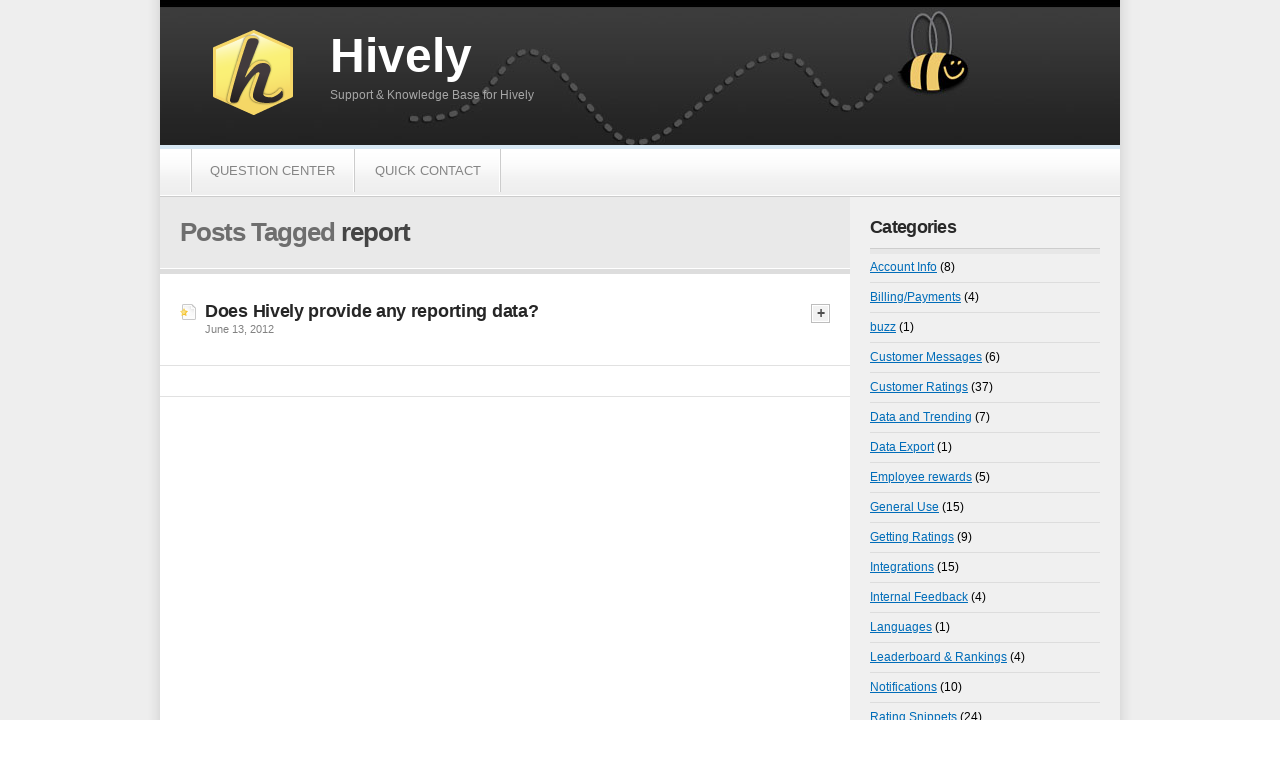

--- FILE ---
content_type: text/css
request_url: https://support.teamhively.com/wp-content/themes/knowpress-v1.2/style.css
body_size: 3416
content:
/*
Theme Name: KnowPress
Theme URI: http://www.13styles.com
Description: KnowPress lets you quickly and easily turn WordPress into your own knowledge base
Version: 1.2
Author: 13 Styles
Author URI: http://www.13styles.com
*/


/* CSS RESET */

html{color:#000;background:#FFF;}
body,div,dl,dt,dd,ul,ol,li,h1,h2,h3,h4,h5,h6,pre,code,form,fieldset,legend,input,button,textarea,p,blockquote,th,td{margin:0;padding:0;}
table{border-collapse:collapse;border-spacing:0;}
fieldset,img{border:0;}
address,caption,cite,code,dfn,em,strong,th,var,optgroup{font-style:inherit;font-weight:inherit;}
del,ins{text-decoration:none;}
li{list-style:none;}
caption,th{text-align:left;}
h1,h2,h3,h4,h5,h6{font-size:100%;font-weight:normal;}
q:before,q:after{content:'';}
abbr,acronym{border:0;font-variant:normal;}
sup{vertical-align:baseline;}
sub{vertical-align:baseline;}
legend{color:#000;}
input,button,textarea,select,optgroup,option{font-family:inherit;font-size:inherit;font-style:inherit;font-weight:inherit;}
input,button,textarea,select{*font-size:100%;}
.clear { clear:both; display: block; visibility: hidden;}
a:hover, .sidebar a:hover, .leftContent a:hover { color: #000000; }


/* GENERAL TAGS */

body { font-family: 'Arial', 'Trebuchet MS', 'Verdana'; font-size: 12px; background: #eeeeee url(images/bodyBg.jpg) repeat-y center top; }
.wrap { width: 960px; margin: 0px auto 0px auto; }


/* HEADER */

.header { background: url(images/headerBg.jpg) repeat-x center top; padding-left: 20px;}
.header h1 { font-size: 48px; font-weight: bold; line-height: 61px; }
.header h1 a { text-decoration: none; color: #ffffff; }
.header p { font-family: 'Verdana', 'Trebuchet MS', 'Arial'; font-size: 12px; color: #a6a6a6; line-height: 19px; }
.header .blogTitle { width: 600px; padding: 25px 0 20px 150px; display: block; height: 100px; }


/* MENU */

.menu { background: url(images/menuBg.jpg) repeat-x center top; padding-bottom: 2px; height: 46px;}
.menu ul { margin: 0px 30px; background: url(images/menuSeparator.jpg) repeat-y center left; padding: 14px 0px;}
.menu ul li { display: inline; font-family: 'Trebuchet MS', 'Arial', 'Verdana'; font-size: 13px;  }
.menu ul li a { text-transform: uppercase; text-decoration: none; padding: 14px 20px; background: url(images/menuSeparator.jpg) repeat-y center right;  margin-right: -3px; color: #858585; }
.menu ul li a:hover, .menu ul li.current_page_item a { color: #000000; }


/* SEARCH AND CONTACT */

.supportSection { background: #eeeeee url(images/contactBg.jpg) repeat-y center right; }

.supportSection .searchForm { width: 630px; border: solid 30px #eeeeee; background: #eeeeee; float: left;  }
.supportSection .searchForm form input#s { width: 430px; border: solid 1px #ffffff; float: left; font-size: 12px; color: #868686; font-family: 'Verdana', 'Trebuchet MS', 'Arial'; font-style: italic; margin: 28px 0px 30px 30px; }
.supportSection .searchForm form input.b { width: 120px; height: 32px; background: none; cursor: pointer; border: none; float: right; margin: 20px 20px 20px 10px;}

.supportSection .contactLink { cursor: pointer; background: url(images/support.jpg) no-repeat center left; width: 150px; float: right; margin: 30px 20px; padding: 4px 0px 4px 80px; }
.supportSection .contactLink a { color: #4d4d4d; font-family: 'Verdana', 'Trebuchet MS', 'Arial'; font-size: 12px; line-height: 18px; }
.supportSection .contactLink a strong {  display: block; font-size: 18px; font-family: 'Arial', 'Trebuchet MS', 'Verdana'; color: #000000; font-weight: bold; margin-bottom: 4px; }

.leftContent .sectionHeading p { font-size: 11px; font-family: 'Verdana', 'Arial', 'Trebuchet MS'; color: #868686; margin: -14px 20px 20px 20px; }
.leftContent .sectionHeading p a { color: #444444; }
.supportSection a:hover { color: #000000; }


/* LEFT CONTENT - HOMEPAGE */

.leftContent { width: 690px; float: left; }
.leftContent .item { margin: 25px 30px; }
.leftContent .item h2 { font-size: 22px; font-weight: bold; letter-spacing: -0.4px; background: url(images/headingBg.jpg) repeat-x center bottom; padding: 15px 0px; }

.leftContent .categories .categoryItem { width: 190px; float: left; margin: 15px 0px 15px 0px; }
.leftContent .categories .space { margin: 15px 30px 15px 30px; }
.leftContent .categories .categoryItem a { font-size: 18px; font-weight: bold; background: url(images/folderIcon.jpg) no-repeat center left; letter-spacing: -0.5px; text-decoration: none; padding-left: 23px; color: #000000; }
.leftContent .categories .categoryItem p { font-family: 'Verdana', 'Arial', 'Trebuchet MS'; font-size: 11px; color: #828282; line-height: 15px; margin-top: 4px; }
.leftContent .categories .clear { border-top: solid 1px #ededed; visibility: visible;  }

.leftContent .featured, .leftContent .latest-half { width: 300px; float: left; margin: 0px 0px 0px 30px; }
.leftContent .item ul { margin-top: 15px; }
.leftContent .featured li, .leftContent .latest-half li, .leftContent .latest-full li { padding: 0px 0px 10px 23px; }
.leftContent .featured li a, .leftContent .latest-half li a, .leftContent .latest-full li a { font-size: 11px; font-family: 'Verdana', 'Arial', 'Trebuchet MS'; color: #828282; text-decoration: none; }
.leftContent .featured li a strong, .leftContent .latest-half li a strong, .leftContent .latest-full li a strong { font-size: 15px; font-family: 'Arial', 'Trebuchet MS', 'Verdana'; color: #262626; font-weight: bold; display: block; }

.leftContent .featured li { background: url(images/featuredIcon.jpg) no-repeat top left; }
.leftContent .latest-half li, .leftContent .latest-full li { background: url(images/articleIcon.jpg) no-repeat top left; }
.leftContent .latest-full li { width: 275px; float: left; }
.leftContent .latest-full li.margin { margin-left: 30px; }

.leftContent .tags h2 { margin-bottom: 10px; }
.leftContent .tags a { text-decoration: none; color: #444444; }
.leftContent .tags a:hover { color: #777777; }


/* ARCHIVE - SEARCH RESULTS */

.leftContent .sectionHeading { background: #e9e9e9 url(images/sectionTitleBg.jpg) repeat-x center bottom; padding-bottom: 6px;}
.leftContent .sectionHeading h2 { font-size: 26px; font-weight: bold; color: #6e6e6e; letter-spacing: -1px; display: block; border: solid 20px #e9e9e9; }
.leftContent .sectionHeading h2 strong { color: #454545; }

.leftContent .article { padding: 30px 20px; border-bottom: solid 1px #E1E1E1; }
.leftContent .article .articleContent { background: url(images/articleIcon.jpg) no-repeat top left;  padding-left: 25px; float: left; width: 600px;}
.leftContent .article h3 { font-weight: bold; color: #262626; font-size: 18px; letter-spacing: -0.3px; line-height: 15px; }
.leftContent .article h3 a { color: #262626; text-decoration: none; }
.leftContent .article small { font-size: 11px; font-family: 'Verdana', 'Arial', 'Trebuchet MS'; color: #828282; margin-top: 4px; display: block; }
.leftContent .article p { font-size: 12px; font-family: 'Verdana', 'Arial', 'Trebuchet MS'; color: #454545; font-style: italic; line-height: 18px; margin: 10px 0 0 0; }
.leftContent .article a.expandLink { background: url(images/expandBg.jpg); color: #4f4f4f; width: 19px; text-align: center; font-weight: bold; font-size: 14px; display: block; text-decoration: none; padding: 1px 0 2px 0; float: right; }
.leftContent .featuredPost .articleContent { background: url(images/featuredIcon.jpg) no-repeat top left; }

.leftContent .blogNavigation { padding: 15px 0; border-bottom: solid 1px #E1E1E1; }
.leftContent .blogNavigation a { background: #F0F0F0; padding: 15px 20px; text-decoration: none; color: #363636; font-weight: bold; font-size: 15px; letter-spacing: -0.4px; }
.leftContent .blogNavigation .alignleft { width: 250px; float: left; }
.leftContent .blogNavigation .alignright { width: 250px; float: right; text-align: right; }


/* SINGLE POST */

.leftContent .post { border: solid 30px #ffffff; }
.leftContent .post .postHead { margin-bottom: 20px; }
.leftContent .post .postHead h2 { font-size: 33px; font-weight: bold; color: #272727; letter-spacing: -1px; border-bottom: solid 1px #D2D2D2; padding: 0px 0px 7px 0px; }
.leftContent .post .postHead .postMeta { background: #EDEDED; padding: 10px; font-family: 'Trebuchet MS', 'Arial', 'Verdana'; line-height: 21px; text-transform: uppercase; color: #868686; }
.leftContent .post .postHead .postMeta a { color: #484848; }
.leftContent .post .postHead .postMeta span.tags { background: url(images/tagsIcon.jpg) no-repeat center left; padding-left: 23px; padding-right: 10px; }
.leftContent .post .postHead .postMeta span.categories  { background: url(images/categoryIcon.jpg) no-repeat center left; padding-left: 23px; }

.leftContent .post .postContent .postToolbox { width: 200px; border: solid 1px #E1E1E1; padding: 1px; float: right; margin: 0px 0px 10px 15px; }
.leftContent .post .postContent .postToolbox strong { font-family: 'Arial', 'Trebuchet MS'; background: #000 url(images/toolboxTitleBg.jpg) repeat-x center top; font-size: 14px; font-weight: bold; color: #323232; text-transform: uppercase; display: block; padding: 8px 9px 9px 9px; }
.leftContent .post .postContent .postToolbox a.expandLink { background: url(images/expandBg.jpg); color: #4f4f4f; width: 19px; text-align: center; font-weight: bold; font-size: 14px; display: block; text-decoration: none; padding: 1px 0 2px 0; float: right; margin: -2px 0 0 0; }
.leftContent .post .postContent .postToolbox #expandToolbox p { margin: 1px 0 0 0; border-top: solid 1px #E1E1E1; padding: 7px 10px 7px 32px; font-family: 'Verdana', 'Trebuchet MS', 'Arial'; color: #555555; }
.leftContent .post .postContent .postToolbox #expandToolbox p.date { background: url(images/dateIcon.jpg) no-repeat 5% 50%; }
.leftContent .post .postContent .postToolbox #expandToolbox p.addcomment { background: url(images/commentIcon.jpg) no-repeat 5% 50%; }
.leftContent .post .postContent .postToolbox #expandToolbox p.print { background: url(images/printIcon.jpg) no-repeat 5% 50%; }
.leftContent .post .postContent .postToolbox #expandToolbox p.edit { background: url(images/editIcon.jpg) no-repeat 5% 50%; }

.leftContent .post .postContent { font-family: 'Verdana', 'Trebuchet MS', 'Arial'; }
.leftContent .post .postContent p { line-height: 20px; margin: 10px 0 10px 0; color: #6f6f6f; }
.leftContent .post .postContent h3 { font-size: 22px; font-family: 'Arial', 'Trebuchet MS', 'Verdana'; font-weight: bold; letter-spacing: -0.3px; margin: 20px 0 0 0; }
.leftContent .post .postContent ul, .leftContent .post .postContent ol { margin: 20px 0px 20px 50px; line-height: 20px; font-size: 13px; }
.leftContent .post .postContent li { color: #454545; padding: 1px 0 3px 14px; }


/* COMMENTS */

.postComments{ border: solid 30px #ffffff; margin-top: -20px; clear:both; }
.postComments h2, .commentForm h2 { font-size: 25px; color: #272727; font-weight: bold; background: url(images/headingBg.jpg) repeat-x center bottom; padding-bottom: 15px; }
.postComments .comment { border: solid 1px #E1E1E1; padding: 1px; margin-top: 15px; }
.postComments .comment .commentHead { font-family: 'Arial', 'Trebuchet MS'; background: #000 url(images/toolboxTitleBg.jpg) repeat-x center top; display: block; padding: 8px 9px 9px 9px; }
.postComments .comment .commentHead strong { font-size: 14px; color: #323232; text-transform: uppercase; font-weight: bold;}
.postComments .comment .commentHead strong small { color: #919191; font-weight: bold; font-size: 13px; text-transform: none; }
.postComments .comment .entry { color: #606060; font-size: 12px; line-height: 18px; font-family: 'Verdana', 'Arial', 'Trebuchet MS'; border: solid 20px #ffffff; }
.postComments ul { border: solid 20px #ffffff; }
.postComments ul .comment { margin-top: 0px; }
.postComments .comment .commentHead a { text-decoration: none; }
.postComments .comment .commentHead a.expandLink { background: url(images/expandBg.jpg); color: #4f4f4f; width: 19px; text-align: center; font-weight: bold; font-size: 14px; display: block; text-decoration: none; padding: 1px 0 2px 0; float: right; margin: -2px 0 0 0; }

.commentForm { width: 90%; margin: 0 auto 0 auto; }
.commentForm form { width: 100%; margin-top: 20px; }
.commentForm input, .commentForm label, .commentForm textarea { display: block; color: #525252; font-family: 'Verdana', 'Arial', 'Trebuchet MS'; margin: 10px 0 5px 0; }
.commentForm input#author, .commentForm input#email, .commentForm input#url, .commentForm textarea { padding: 10px 5px; border: solid 1px #E1E1E1; background: url(images/inputBg.jpg) repeat-x center top; }
.commentForm textarea { width: 97%; height: 100px; }
.commentForm input { width: 50%; }
.commentForm input.submit { width: 125px; height: 29px; display: block; background: url(images/addComment.jpg) no-repeat center top; border: none; margin-top: 20px; }

.postComments .commentForm { border: solid 1px #E1E1E1; padding: 26px; margin-top: 15px; }

.commentP { padding: 20px; border: dashed 1px #CDCDCD; background: #F0F0F0; font-family: 'Verdana', 'Arial', 'Trebuchet MS'; color: #4A4A4A; margin-top: -30px; }
.leftContent strong { font-weight: bold; color: #555; }
.leftContent em { font-style: italic; color: #555; }

/* SIDEBAR */

.sidebar { width: 270px; float: right; }
.sidebar .sideItem { border: solid 20px #F0F0F0; }
.sidebar .sideItem h3 { font-size: 18px; font-weight: bold; color: #292929; letter-spacing: -0.7px; margin-bottom: 10px; }

.sidebar .loginForm input#log, .sidebar .loginForm input#pwd { background: #ffffff url(images/inputBg.jpg) repeat-x center top; border: solid 1px #DEDEDE; display: block; padding: 10px; color: #525252; font-family: 'Verdana', 'Arial', 'Trebuchet MS'; width: 210px; margin-bottom: 7px; }
.sidebar .loginForm label { display: block; font-family: 'Verdana', 'Arial', 'Trebuchet MS'; color: #525252; margin: 2px 0 2px 0; }
.sidebar .loginForm label.submit { text-align: right; }
.sidebar .loginForm label.submit input { cursor: pointer; width: 83px; height: 29px; border: none; background: url(images/loginButton.jpg) no-repeat center top; display: block; float: right; }
.sidebar .loginForm a { display: block; clear: both; line-height: 16px; font-family: 'Verdana', 'Arial', 'Trebuchet MS'; font-size: 11px;  }

.sidebar .loginScreen p { padding-top: 10px;  text-align: center; font-family: 'Verdana', 'Arial', 'Trebuchet MS'; line-height: 22px; color: #878787; }
.sidebar .loginScreen p strong { font-weight: bold; display: block; font-family: 'Arial', 'Trebuchet MS', 'Verdana'; font-size: 15px; color: #111111; letter-spacing: -0.2px; }
.sidebar .loginScreen p a { color: #3E3E3E; }

.sidebar ul { background: url(images/ulBg.jpg) repeat-x center top; padding-top: 5px; }
.sidebar ul li { font-family: 'Verdana', 'Arial', 'Trebuchet MS'; border-bottom: solid 1px #DDDDDD; padding: 7px 0px 8px 0px; }

form#searchform { background: #ffffff; border: solid 1px #D0D1D3; padding: 10px; margin: -10px 0 -10px 0; }
form#searchform input#s { width: 100px; border: solid 1px #ffffff; float: left; font-size: 13px; font-style: italic; color: #73808D; }
form#searchform input.b { width: 58px; height: 12px; display: block; background: url(images/searchButton.jpg) no-repeat center top; border: none; float: right; margin-top: 4px; }

.search-form { border: 15px solid #EDF3F4; margin: 20px 0 0 0; padding: 0px;}
.search-form form { margin: 0px; background: #ffffff; border: solid 1px #D1DADB; padding: 5px; }
.search-form input.b { width: 66px; height: 14px; display: block; text-indent: -9999px; background: url(images/search.jpg); border: solid 1px #ffffff; float: right; margin: 4px 2px 0 0;}
.search-form input#s { width: 180px; float: left; border: solid 1px #ffffff; color: #808E90; font-style: italic; font-size: 13px; font-family: 'Verdana', 'Arial', 'Trebuchet MS'; }



/* FOOTER */

.footer { background: url(images/footerBg.jpg) repeat-x top left; padding: 0px 0px 0px 0px; margin-top: 10px; }
.footer p strong { font-size: 22px; font-weight: bold; color: #ffffff; margin-bottom: 5px; font-family: 'Arial', 'Trebuchet MS', 'Verdana'; display: block;}
.footer p { color: #a6a6a6; font-family: 'Verdana', 'Arial', 'Trebuchet MS'; line-height: 18px; height: 20px;  padding: 45px 0 45px 30px;  }
.footer p a { color: #a6a6a6; }
.footer p a:hover { text-decoration: none; }

--- FILE ---
content_type: text/css
request_url: https://support.teamhively.com/wp-content/themes/knowpress-v1.2/styles/blue.css
body_size: 249
content:
a, .sidebar a, .sidebar ul li a, .postContent a, .leftContent a { color: #016db9; }
.header .blogTitle { background: url(blue/logo.png) no-repeat top left; }
.menu { border-top: solid 4px #d7e8f4; }
.searchForm form { background: url(blue/searchBg.jpg) no-repeat center top; }
.leftContent .item h2 { color: #1d4c6d; }
.leftContent .post .postContent h3 { color: #26475e; }
.leftContent .post .postContent li { background: url(blue/listItem.jpg) no-repeat top left; }

--- FILE ---
content_type: application/javascript
request_url: https://support.teamhively.com/wp-content/themes/knowpress-v1.2/settings/expand.js
body_size: 353
content:
// Expandable content script from flooble.com.
// For more information please visit:
//   http://www.flooble.com/scripts/expand.php
// Copyright 2002 Animus Pactum Consulting Inc.
//----------------------------------------------

var ie4 = false; if(document.all) { ie4 = true; }
function getObject(id) { if (ie4) { return document.all[id]; } else { return document.getElementById(id); } }
function toggle(link, divId) { var lText = link.innerHTML; var d = getObject(divId);
 if (lText == '+') { link.innerHTML = '-'; d.style.display = 'block'; }
 else { link.innerHTML = '+'; d.style.display = 'none'; } }

 